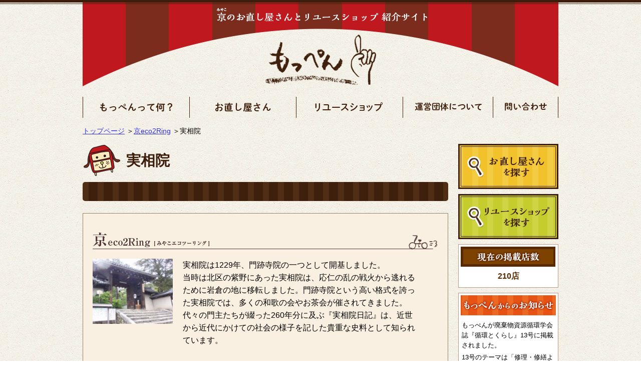

--- FILE ---
content_type: text/html; charset=UTF-8
request_url: https://www.moppen-kyoto.com/eco2ring/%E5%AE%9F%E7%9B%B8%E9%99%A2/
body_size: 48037
content:
<!DOCTYPE html>
<!--[if IE 6]><html id="ie6" lang="ja"><![endif]-->
<!--[if IE 7]><html id="ie7" lang="ja"><![endif]-->
<!--[if IE 8]><html id="ie8" lang="ja"><![endif]-->
<!--[if !(IE 6) & !(IE 7) & !(IE 8)  ]><!--><html lang="ja"><!--<![endif]-->
<head>
	<!-- Global site tag (gtag.js) - Google Analytics 4 -->
	<script async src="https://www.googletagmanager.com/gtag/js?id=G-QVNYPGWPEW"></script>
	<script>
		window.dataLayer = window.dataLayer || [];
		function gtag(){dataLayer.push(arguments);}
		gtag('js', new Date());

		gtag('config', 'G-QVNYPGWPEW');
	</script>

	<!-- Global site tag (gtag.js) - Google Analytics 3 -->
	<script>
		(function(i,s,o,g,r,a,m){i['GoogleAnalyticsObject']=r;i[r]=i[r]||function(){
		(i[r].q=i[r].q||[]).push(arguments)},i[r].l=1*new Date();a=s.createElement(o),
		m=s.getElementsByTagName(o)[0];a.async=1;a.src=g;m.parentNode.insertBefore(a,m)
		})(window,document,'script','//www.google-analytics.com/analytics.js','ga');

		ga('create', 'UA-2627567-32', 'auto');
		ga('send', 'pageview');
	</script>


<meta charset="UTF-8" />
	<title>実相院 - 京都の修理・リユースナビサイト＜もっぺん＞</title>
	<!--handheld-->
	<meta name="viewport" content="width=device-width" />

	<!--seo-->
	<meta name="keywords" content="京都,直す,修理,安い,リメイク,リサイクル,リユース,家具,鞄,電化製品,洋服,左京区,北区,右京区,上京区,中京区,下京区,伏見区" />
	<meta name="description" content="修理やリユース（リサイクル）のお店を京都で探しているなら「もっぺん」。京都のパソコン・家電・靴・時計・洋服・家具等の修理屋さんやリユースショップ（リサイクルショップ）を数多く紹介しております。" />
	<meta name="format-detection" content="telephone=no">

	<!--favicon-->
	<link rel="shortcut icon" href="https://www.moppen-kyoto.com/wp-content/themes/main/images/favicon.ico" />

	<!--css-->
	<link rel="stylesheet" type="text/css" media="all" href="https://www.moppen-kyoto.com/wp-content/themes/main/style.css" />
	<link rel="stylesheet" type="text/css" media="print" href="https://www.moppen-kyoto.com/wp-content/themes/main/css/print.css" />

	<!--JavaScript-->
	<script type="text/javascript" src="https://maps.google.com/maps/api/js?sensor=false"></script>
	<script type="text/javascript" src="https://code.jquery.com/jquery-1.11.2.min.js"></script>
	<script type="text/javascript" src="https://www.moppen-kyoto.com/wp-content/themes/main/js/jquery.inc.js"></script>
	<script type="text/javascript" src="https://www.moppen-kyoto.com/wp-content/themes/main/js/jquery.cookie.js"></script>
	<!--[if IE 6]>
	<script src="https://www.moppen-kyoto.com/wp-content/themes/main/js/DD_belatedPNG_0.0.8a-min.js"></script>
	<script>
	DD_belatedPNG.fix('img, .png');
	</script>
	<![endif]-->

	<!-- OGP -->
	<meta property="og:locale" content="ja_JP" />
	<meta property="og:type" content="article" />
	<meta property="og:title" content="実相院 - 京都の修理・リユースナビサイト＜もっぺん＞" />
	<meta property="og:url" content="https://www.moppen-kyoto.com/eco2ring/%e5%ae%9f%e7%9b%b8%e9%99%a2/" />
	<meta property="og:site_name" content="京都の修理・リユースナビサイト＜もっぺん＞" />
	<meta property="og:description" content="修理やリユース（リサイクル）のお店を京都で探しているなら「もっぺん」。京都のパソコン・家電・靴・時計・洋服・家具等の修理屋さんやリユースショップ（リサイクルショップ）を数多く紹介しております。" />

	<!--[if lt IE 9]>
	<script type="text/javascript" src="https://www.moppen-kyoto.com/wp-content/themes/main/js/html5.js"></script>
	<![endif]-->

<meta name='robots' content='max-image-preview:large' />
<link rel="alternate" title="oEmbed (JSON)" type="application/json+oembed" href="https://www.moppen-kyoto.com/wp-json/oembed/1.0/embed?url=https%3A%2F%2Fwww.moppen-kyoto.com%2Feco2ring%2F%25e5%25ae%259f%25e7%259b%25b8%25e9%2599%25a2%2F" />
<link rel="alternate" title="oEmbed (XML)" type="text/xml+oembed" href="https://www.moppen-kyoto.com/wp-json/oembed/1.0/embed?url=https%3A%2F%2Fwww.moppen-kyoto.com%2Feco2ring%2F%25e5%25ae%259f%25e7%259b%25b8%25e9%2599%25a2%2F&#038;format=xml" />
		<!-- This site uses the Google Analytics by ExactMetrics plugin v8.11.1 - Using Analytics tracking - https://www.exactmetrics.com/ -->
							<script src="//www.googletagmanager.com/gtag/js?id=G-330XYK7YGB"  data-cfasync="false" data-wpfc-render="false" type="text/javascript" async></script>
			<script data-cfasync="false" data-wpfc-render="false" type="text/javascript">
				var em_version = '8.11.1';
				var em_track_user = true;
				var em_no_track_reason = '';
								var ExactMetricsDefaultLocations = {"page_location":"https:\/\/www.moppen-kyoto.com\/eco2ring\/%E5%AE%9F%E7%9B%B8%E9%99%A2\/"};
								if ( typeof ExactMetricsPrivacyGuardFilter === 'function' ) {
					var ExactMetricsLocations = (typeof ExactMetricsExcludeQuery === 'object') ? ExactMetricsPrivacyGuardFilter( ExactMetricsExcludeQuery ) : ExactMetricsPrivacyGuardFilter( ExactMetricsDefaultLocations );
				} else {
					var ExactMetricsLocations = (typeof ExactMetricsExcludeQuery === 'object') ? ExactMetricsExcludeQuery : ExactMetricsDefaultLocations;
				}

								var disableStrs = [
										'ga-disable-G-330XYK7YGB',
									];

				/* Function to detect opted out users */
				function __gtagTrackerIsOptedOut() {
					for (var index = 0; index < disableStrs.length; index++) {
						if (document.cookie.indexOf(disableStrs[index] + '=true') > -1) {
							return true;
						}
					}

					return false;
				}

				/* Disable tracking if the opt-out cookie exists. */
				if (__gtagTrackerIsOptedOut()) {
					for (var index = 0; index < disableStrs.length; index++) {
						window[disableStrs[index]] = true;
					}
				}

				/* Opt-out function */
				function __gtagTrackerOptout() {
					for (var index = 0; index < disableStrs.length; index++) {
						document.cookie = disableStrs[index] + '=true; expires=Thu, 31 Dec 2099 23:59:59 UTC; path=/';
						window[disableStrs[index]] = true;
					}
				}

				if ('undefined' === typeof gaOptout) {
					function gaOptout() {
						__gtagTrackerOptout();
					}
				}
								window.dataLayer = window.dataLayer || [];

				window.ExactMetricsDualTracker = {
					helpers: {},
					trackers: {},
				};
				if (em_track_user) {
					function __gtagDataLayer() {
						dataLayer.push(arguments);
					}

					function __gtagTracker(type, name, parameters) {
						if (!parameters) {
							parameters = {};
						}

						if (parameters.send_to) {
							__gtagDataLayer.apply(null, arguments);
							return;
						}

						if (type === 'event') {
														parameters.send_to = exactmetrics_frontend.v4_id;
							var hookName = name;
							if (typeof parameters['event_category'] !== 'undefined') {
								hookName = parameters['event_category'] + ':' + name;
							}

							if (typeof ExactMetricsDualTracker.trackers[hookName] !== 'undefined') {
								ExactMetricsDualTracker.trackers[hookName](parameters);
							} else {
								__gtagDataLayer('event', name, parameters);
							}
							
						} else {
							__gtagDataLayer.apply(null, arguments);
						}
					}

					__gtagTracker('js', new Date());
					__gtagTracker('set', {
						'developer_id.dNDMyYj': true,
											});
					if ( ExactMetricsLocations.page_location ) {
						__gtagTracker('set', ExactMetricsLocations);
					}
										__gtagTracker('config', 'G-330XYK7YGB', {"forceSSL":"true"} );
										window.gtag = __gtagTracker;										(function () {
						/* https://developers.google.com/analytics/devguides/collection/analyticsjs/ */
						/* ga and __gaTracker compatibility shim. */
						var noopfn = function () {
							return null;
						};
						var newtracker = function () {
							return new Tracker();
						};
						var Tracker = function () {
							return null;
						};
						var p = Tracker.prototype;
						p.get = noopfn;
						p.set = noopfn;
						p.send = function () {
							var args = Array.prototype.slice.call(arguments);
							args.unshift('send');
							__gaTracker.apply(null, args);
						};
						var __gaTracker = function () {
							var len = arguments.length;
							if (len === 0) {
								return;
							}
							var f = arguments[len - 1];
							if (typeof f !== 'object' || f === null || typeof f.hitCallback !== 'function') {
								if ('send' === arguments[0]) {
									var hitConverted, hitObject = false, action;
									if ('event' === arguments[1]) {
										if ('undefined' !== typeof arguments[3]) {
											hitObject = {
												'eventAction': arguments[3],
												'eventCategory': arguments[2],
												'eventLabel': arguments[4],
												'value': arguments[5] ? arguments[5] : 1,
											}
										}
									}
									if ('pageview' === arguments[1]) {
										if ('undefined' !== typeof arguments[2]) {
											hitObject = {
												'eventAction': 'page_view',
												'page_path': arguments[2],
											}
										}
									}
									if (typeof arguments[2] === 'object') {
										hitObject = arguments[2];
									}
									if (typeof arguments[5] === 'object') {
										Object.assign(hitObject, arguments[5]);
									}
									if ('undefined' !== typeof arguments[1].hitType) {
										hitObject = arguments[1];
										if ('pageview' === hitObject.hitType) {
											hitObject.eventAction = 'page_view';
										}
									}
									if (hitObject) {
										action = 'timing' === arguments[1].hitType ? 'timing_complete' : hitObject.eventAction;
										hitConverted = mapArgs(hitObject);
										__gtagTracker('event', action, hitConverted);
									}
								}
								return;
							}

							function mapArgs(args) {
								var arg, hit = {};
								var gaMap = {
									'eventCategory': 'event_category',
									'eventAction': 'event_action',
									'eventLabel': 'event_label',
									'eventValue': 'event_value',
									'nonInteraction': 'non_interaction',
									'timingCategory': 'event_category',
									'timingVar': 'name',
									'timingValue': 'value',
									'timingLabel': 'event_label',
									'page': 'page_path',
									'location': 'page_location',
									'title': 'page_title',
									'referrer' : 'page_referrer',
								};
								for (arg in args) {
																		if (!(!args.hasOwnProperty(arg) || !gaMap.hasOwnProperty(arg))) {
										hit[gaMap[arg]] = args[arg];
									} else {
										hit[arg] = args[arg];
									}
								}
								return hit;
							}

							try {
								f.hitCallback();
							} catch (ex) {
							}
						};
						__gaTracker.create = newtracker;
						__gaTracker.getByName = newtracker;
						__gaTracker.getAll = function () {
							return [];
						};
						__gaTracker.remove = noopfn;
						__gaTracker.loaded = true;
						window['__gaTracker'] = __gaTracker;
					})();
									} else {
										console.log("");
					(function () {
						function __gtagTracker() {
							return null;
						}

						window['__gtagTracker'] = __gtagTracker;
						window['gtag'] = __gtagTracker;
					})();
									}
			</script>
							<!-- / Google Analytics by ExactMetrics -->
		<style id='wp-img-auto-sizes-contain-inline-css' type='text/css'>
img:is([sizes=auto i],[sizes^="auto," i]){contain-intrinsic-size:3000px 1500px}
/*# sourceURL=wp-img-auto-sizes-contain-inline-css */
</style>
<style id='wp-emoji-styles-inline-css' type='text/css'>

	img.wp-smiley, img.emoji {
		display: inline !important;
		border: none !important;
		box-shadow: none !important;
		height: 1em !important;
		width: 1em !important;
		margin: 0 0.07em !important;
		vertical-align: -0.1em !important;
		background: none !important;
		padding: 0 !important;
	}
/*# sourceURL=wp-emoji-styles-inline-css */
</style>
<style id='wp-block-library-inline-css' type='text/css'>
:root{--wp-block-synced-color:#7a00df;--wp-block-synced-color--rgb:122,0,223;--wp-bound-block-color:var(--wp-block-synced-color);--wp-editor-canvas-background:#ddd;--wp-admin-theme-color:#007cba;--wp-admin-theme-color--rgb:0,124,186;--wp-admin-theme-color-darker-10:#006ba1;--wp-admin-theme-color-darker-10--rgb:0,107,160.5;--wp-admin-theme-color-darker-20:#005a87;--wp-admin-theme-color-darker-20--rgb:0,90,135;--wp-admin-border-width-focus:2px}@media (min-resolution:192dpi){:root{--wp-admin-border-width-focus:1.5px}}.wp-element-button{cursor:pointer}:root .has-very-light-gray-background-color{background-color:#eee}:root .has-very-dark-gray-background-color{background-color:#313131}:root .has-very-light-gray-color{color:#eee}:root .has-very-dark-gray-color{color:#313131}:root .has-vivid-green-cyan-to-vivid-cyan-blue-gradient-background{background:linear-gradient(135deg,#00d084,#0693e3)}:root .has-purple-crush-gradient-background{background:linear-gradient(135deg,#34e2e4,#4721fb 50%,#ab1dfe)}:root .has-hazy-dawn-gradient-background{background:linear-gradient(135deg,#faaca8,#dad0ec)}:root .has-subdued-olive-gradient-background{background:linear-gradient(135deg,#fafae1,#67a671)}:root .has-atomic-cream-gradient-background{background:linear-gradient(135deg,#fdd79a,#004a59)}:root .has-nightshade-gradient-background{background:linear-gradient(135deg,#330968,#31cdcf)}:root .has-midnight-gradient-background{background:linear-gradient(135deg,#020381,#2874fc)}:root{--wp--preset--font-size--normal:16px;--wp--preset--font-size--huge:42px}.has-regular-font-size{font-size:1em}.has-larger-font-size{font-size:2.625em}.has-normal-font-size{font-size:var(--wp--preset--font-size--normal)}.has-huge-font-size{font-size:var(--wp--preset--font-size--huge)}.has-text-align-center{text-align:center}.has-text-align-left{text-align:left}.has-text-align-right{text-align:right}.has-fit-text{white-space:nowrap!important}#end-resizable-editor-section{display:none}.aligncenter{clear:both}.items-justified-left{justify-content:flex-start}.items-justified-center{justify-content:center}.items-justified-right{justify-content:flex-end}.items-justified-space-between{justify-content:space-between}.screen-reader-text{border:0;clip-path:inset(50%);height:1px;margin:-1px;overflow:hidden;padding:0;position:absolute;width:1px;word-wrap:normal!important}.screen-reader-text:focus{background-color:#ddd;clip-path:none;color:#444;display:block;font-size:1em;height:auto;left:5px;line-height:normal;padding:15px 23px 14px;text-decoration:none;top:5px;width:auto;z-index:100000}html :where(.has-border-color){border-style:solid}html :where([style*=border-top-color]){border-top-style:solid}html :where([style*=border-right-color]){border-right-style:solid}html :where([style*=border-bottom-color]){border-bottom-style:solid}html :where([style*=border-left-color]){border-left-style:solid}html :where([style*=border-width]){border-style:solid}html :where([style*=border-top-width]){border-top-style:solid}html :where([style*=border-right-width]){border-right-style:solid}html :where([style*=border-bottom-width]){border-bottom-style:solid}html :where([style*=border-left-width]){border-left-style:solid}html :where(img[class*=wp-image-]){height:auto;max-width:100%}:where(figure){margin:0 0 1em}html :where(.is-position-sticky){--wp-admin--admin-bar--position-offset:var(--wp-admin--admin-bar--height,0px)}@media screen and (max-width:600px){html :where(.is-position-sticky){--wp-admin--admin-bar--position-offset:0px}}

/*# sourceURL=wp-block-library-inline-css */
</style><style id='global-styles-inline-css' type='text/css'>
:root{--wp--preset--aspect-ratio--square: 1;--wp--preset--aspect-ratio--4-3: 4/3;--wp--preset--aspect-ratio--3-4: 3/4;--wp--preset--aspect-ratio--3-2: 3/2;--wp--preset--aspect-ratio--2-3: 2/3;--wp--preset--aspect-ratio--16-9: 16/9;--wp--preset--aspect-ratio--9-16: 9/16;--wp--preset--color--black: #000000;--wp--preset--color--cyan-bluish-gray: #abb8c3;--wp--preset--color--white: #ffffff;--wp--preset--color--pale-pink: #f78da7;--wp--preset--color--vivid-red: #cf2e2e;--wp--preset--color--luminous-vivid-orange: #ff6900;--wp--preset--color--luminous-vivid-amber: #fcb900;--wp--preset--color--light-green-cyan: #7bdcb5;--wp--preset--color--vivid-green-cyan: #00d084;--wp--preset--color--pale-cyan-blue: #8ed1fc;--wp--preset--color--vivid-cyan-blue: #0693e3;--wp--preset--color--vivid-purple: #9b51e0;--wp--preset--gradient--vivid-cyan-blue-to-vivid-purple: linear-gradient(135deg,rgb(6,147,227) 0%,rgb(155,81,224) 100%);--wp--preset--gradient--light-green-cyan-to-vivid-green-cyan: linear-gradient(135deg,rgb(122,220,180) 0%,rgb(0,208,130) 100%);--wp--preset--gradient--luminous-vivid-amber-to-luminous-vivid-orange: linear-gradient(135deg,rgb(252,185,0) 0%,rgb(255,105,0) 100%);--wp--preset--gradient--luminous-vivid-orange-to-vivid-red: linear-gradient(135deg,rgb(255,105,0) 0%,rgb(207,46,46) 100%);--wp--preset--gradient--very-light-gray-to-cyan-bluish-gray: linear-gradient(135deg,rgb(238,238,238) 0%,rgb(169,184,195) 100%);--wp--preset--gradient--cool-to-warm-spectrum: linear-gradient(135deg,rgb(74,234,220) 0%,rgb(151,120,209) 20%,rgb(207,42,186) 40%,rgb(238,44,130) 60%,rgb(251,105,98) 80%,rgb(254,248,76) 100%);--wp--preset--gradient--blush-light-purple: linear-gradient(135deg,rgb(255,206,236) 0%,rgb(152,150,240) 100%);--wp--preset--gradient--blush-bordeaux: linear-gradient(135deg,rgb(254,205,165) 0%,rgb(254,45,45) 50%,rgb(107,0,62) 100%);--wp--preset--gradient--luminous-dusk: linear-gradient(135deg,rgb(255,203,112) 0%,rgb(199,81,192) 50%,rgb(65,88,208) 100%);--wp--preset--gradient--pale-ocean: linear-gradient(135deg,rgb(255,245,203) 0%,rgb(182,227,212) 50%,rgb(51,167,181) 100%);--wp--preset--gradient--electric-grass: linear-gradient(135deg,rgb(202,248,128) 0%,rgb(113,206,126) 100%);--wp--preset--gradient--midnight: linear-gradient(135deg,rgb(2,3,129) 0%,rgb(40,116,252) 100%);--wp--preset--font-size--small: 13px;--wp--preset--font-size--medium: 20px;--wp--preset--font-size--large: 36px;--wp--preset--font-size--x-large: 42px;--wp--preset--spacing--20: 0.44rem;--wp--preset--spacing--30: 0.67rem;--wp--preset--spacing--40: 1rem;--wp--preset--spacing--50: 1.5rem;--wp--preset--spacing--60: 2.25rem;--wp--preset--spacing--70: 3.38rem;--wp--preset--spacing--80: 5.06rem;--wp--preset--shadow--natural: 6px 6px 9px rgba(0, 0, 0, 0.2);--wp--preset--shadow--deep: 12px 12px 50px rgba(0, 0, 0, 0.4);--wp--preset--shadow--sharp: 6px 6px 0px rgba(0, 0, 0, 0.2);--wp--preset--shadow--outlined: 6px 6px 0px -3px rgb(255, 255, 255), 6px 6px rgb(0, 0, 0);--wp--preset--shadow--crisp: 6px 6px 0px rgb(0, 0, 0);}:where(.is-layout-flex){gap: 0.5em;}:where(.is-layout-grid){gap: 0.5em;}body .is-layout-flex{display: flex;}.is-layout-flex{flex-wrap: wrap;align-items: center;}.is-layout-flex > :is(*, div){margin: 0;}body .is-layout-grid{display: grid;}.is-layout-grid > :is(*, div){margin: 0;}:where(.wp-block-columns.is-layout-flex){gap: 2em;}:where(.wp-block-columns.is-layout-grid){gap: 2em;}:where(.wp-block-post-template.is-layout-flex){gap: 1.25em;}:where(.wp-block-post-template.is-layout-grid){gap: 1.25em;}.has-black-color{color: var(--wp--preset--color--black) !important;}.has-cyan-bluish-gray-color{color: var(--wp--preset--color--cyan-bluish-gray) !important;}.has-white-color{color: var(--wp--preset--color--white) !important;}.has-pale-pink-color{color: var(--wp--preset--color--pale-pink) !important;}.has-vivid-red-color{color: var(--wp--preset--color--vivid-red) !important;}.has-luminous-vivid-orange-color{color: var(--wp--preset--color--luminous-vivid-orange) !important;}.has-luminous-vivid-amber-color{color: var(--wp--preset--color--luminous-vivid-amber) !important;}.has-light-green-cyan-color{color: var(--wp--preset--color--light-green-cyan) !important;}.has-vivid-green-cyan-color{color: var(--wp--preset--color--vivid-green-cyan) !important;}.has-pale-cyan-blue-color{color: var(--wp--preset--color--pale-cyan-blue) !important;}.has-vivid-cyan-blue-color{color: var(--wp--preset--color--vivid-cyan-blue) !important;}.has-vivid-purple-color{color: var(--wp--preset--color--vivid-purple) !important;}.has-black-background-color{background-color: var(--wp--preset--color--black) !important;}.has-cyan-bluish-gray-background-color{background-color: var(--wp--preset--color--cyan-bluish-gray) !important;}.has-white-background-color{background-color: var(--wp--preset--color--white) !important;}.has-pale-pink-background-color{background-color: var(--wp--preset--color--pale-pink) !important;}.has-vivid-red-background-color{background-color: var(--wp--preset--color--vivid-red) !important;}.has-luminous-vivid-orange-background-color{background-color: var(--wp--preset--color--luminous-vivid-orange) !important;}.has-luminous-vivid-amber-background-color{background-color: var(--wp--preset--color--luminous-vivid-amber) !important;}.has-light-green-cyan-background-color{background-color: var(--wp--preset--color--light-green-cyan) !important;}.has-vivid-green-cyan-background-color{background-color: var(--wp--preset--color--vivid-green-cyan) !important;}.has-pale-cyan-blue-background-color{background-color: var(--wp--preset--color--pale-cyan-blue) !important;}.has-vivid-cyan-blue-background-color{background-color: var(--wp--preset--color--vivid-cyan-blue) !important;}.has-vivid-purple-background-color{background-color: var(--wp--preset--color--vivid-purple) !important;}.has-black-border-color{border-color: var(--wp--preset--color--black) !important;}.has-cyan-bluish-gray-border-color{border-color: var(--wp--preset--color--cyan-bluish-gray) !important;}.has-white-border-color{border-color: var(--wp--preset--color--white) !important;}.has-pale-pink-border-color{border-color: var(--wp--preset--color--pale-pink) !important;}.has-vivid-red-border-color{border-color: var(--wp--preset--color--vivid-red) !important;}.has-luminous-vivid-orange-border-color{border-color: var(--wp--preset--color--luminous-vivid-orange) !important;}.has-luminous-vivid-amber-border-color{border-color: var(--wp--preset--color--luminous-vivid-amber) !important;}.has-light-green-cyan-border-color{border-color: var(--wp--preset--color--light-green-cyan) !important;}.has-vivid-green-cyan-border-color{border-color: var(--wp--preset--color--vivid-green-cyan) !important;}.has-pale-cyan-blue-border-color{border-color: var(--wp--preset--color--pale-cyan-blue) !important;}.has-vivid-cyan-blue-border-color{border-color: var(--wp--preset--color--vivid-cyan-blue) !important;}.has-vivid-purple-border-color{border-color: var(--wp--preset--color--vivid-purple) !important;}.has-vivid-cyan-blue-to-vivid-purple-gradient-background{background: var(--wp--preset--gradient--vivid-cyan-blue-to-vivid-purple) !important;}.has-light-green-cyan-to-vivid-green-cyan-gradient-background{background: var(--wp--preset--gradient--light-green-cyan-to-vivid-green-cyan) !important;}.has-luminous-vivid-amber-to-luminous-vivid-orange-gradient-background{background: var(--wp--preset--gradient--luminous-vivid-amber-to-luminous-vivid-orange) !important;}.has-luminous-vivid-orange-to-vivid-red-gradient-background{background: var(--wp--preset--gradient--luminous-vivid-orange-to-vivid-red) !important;}.has-very-light-gray-to-cyan-bluish-gray-gradient-background{background: var(--wp--preset--gradient--very-light-gray-to-cyan-bluish-gray) !important;}.has-cool-to-warm-spectrum-gradient-background{background: var(--wp--preset--gradient--cool-to-warm-spectrum) !important;}.has-blush-light-purple-gradient-background{background: var(--wp--preset--gradient--blush-light-purple) !important;}.has-blush-bordeaux-gradient-background{background: var(--wp--preset--gradient--blush-bordeaux) !important;}.has-luminous-dusk-gradient-background{background: var(--wp--preset--gradient--luminous-dusk) !important;}.has-pale-ocean-gradient-background{background: var(--wp--preset--gradient--pale-ocean) !important;}.has-electric-grass-gradient-background{background: var(--wp--preset--gradient--electric-grass) !important;}.has-midnight-gradient-background{background: var(--wp--preset--gradient--midnight) !important;}.has-small-font-size{font-size: var(--wp--preset--font-size--small) !important;}.has-medium-font-size{font-size: var(--wp--preset--font-size--medium) !important;}.has-large-font-size{font-size: var(--wp--preset--font-size--large) !important;}.has-x-large-font-size{font-size: var(--wp--preset--font-size--x-large) !important;}
/*# sourceURL=global-styles-inline-css */
</style>

<style id='classic-theme-styles-inline-css' type='text/css'>
/*! This file is auto-generated */
.wp-block-button__link{color:#fff;background-color:#32373c;border-radius:9999px;box-shadow:none;text-decoration:none;padding:calc(.667em + 2px) calc(1.333em + 2px);font-size:1.125em}.wp-block-file__button{background:#32373c;color:#fff;text-decoration:none}
/*# sourceURL=/wp-includes/css/classic-themes.min.css */
</style>
<link rel='stylesheet' id='dashi_css_pagepart-css' href='https://www.moppen-kyoto.com/wp-content/plugins/dashi/assets/css/pagepart.css?ver=6.9' type='text/css' media='all' />
<link rel='stylesheet' id='dashi_datetimepicker_css-css' href='https://www.moppen-kyoto.com/wp-content/plugins/dashi/assets/css/jquery-ui-timepicker-addon.css?ver=6.9' type='text/css' media='all' />
<link rel='stylesheet' id='dashi_css-css' href='https://www.moppen-kyoto.com/wp-content/plugins/dashi/assets/css/css.css?ver=6.9' type='text/css' media='all' />
<script type="text/javascript" src="https://www.moppen-kyoto.com/wp-content/plugins/google-analytics-dashboard-for-wp/assets/js/frontend-gtag.min.js?ver=8.11.1" id="exactmetrics-frontend-script-js" async="async" data-wp-strategy="async"></script>
<script data-cfasync="false" data-wpfc-render="false" type="text/javascript" id='exactmetrics-frontend-script-js-extra'>/* <![CDATA[ */
var exactmetrics_frontend = {"js_events_tracking":"true","download_extensions":"zip,mp3,mpeg,pdf,docx,pptx,xlsx,rar","inbound_paths":"[{\"path\":\"\\\/go\\\/\",\"label\":\"affiliate\"},{\"path\":\"\\\/recommend\\\/\",\"label\":\"affiliate\"}]","home_url":"https:\/\/www.moppen-kyoto.com","hash_tracking":"false","v4_id":"G-330XYK7YGB"};/* ]]> */
</script>
<script type="text/javascript" src="https://www.moppen-kyoto.com/wp-includes/js/jquery/jquery.min.js?ver=3.7.1" id="jquery-core-js"></script>
<script type="text/javascript" src="https://www.moppen-kyoto.com/wp-includes/js/jquery/jquery-migrate.min.js?ver=3.4.1" id="jquery-migrate-js"></script>
<script type="text/javascript" src="https://www.moppen-kyoto.com/wp-content/plugins/dashi/assets/js/pagepart.js?ver=6.9" id="dashi_js_pagepart-js"></script>
<link rel="https://api.w.org/" href="https://www.moppen-kyoto.com/wp-json/" /><link rel="EditURI" type="application/rsd+xml" title="RSD" href="https://www.moppen-kyoto.com/xmlrpc.php?rsd" />
<link rel="canonical" href="https://www.moppen-kyoto.com/eco2ring/%e5%ae%9f%e7%9b%b8%e9%99%a2/" />
<link rel='shortlink' href='https://www.moppen-kyoto.com/?p=499' />

</head>
<body class="wp-singular eco2ring-template-default single single-eco2ring postid-499 wp-theme-main" id="contentpage">
<div id="top_line">

<nav><a name="PAGETOP" id="PAGETOP"></a></nav>

<!--#wrapper-->
<div id="wrapper" class="clearfix">

<header id="branding" role="banner">
	<h1 id="site_title" class="png">
	<a href="https://www.moppen-kyoto.com"><img src="https://www.moppen-kyoto.com/wp-content/themes/main/images/header.png" alt="京（みやこ）のお直し屋さんとリユースショップ紹介サイト" /></a>
	</h1>

	<!--mainmenu-->
	<nav id="mainmenu" role="navigation">
<ul class="clearfix png">
	<li id="menu01"><a href="https://www.moppen-kyoto.com/whatis/"><img src="https://www.moppen-kyoto.com/wp-content/themes/main/images/menu01.png" alt="もっぺんって何？" /></a></li>
	<li id="menu02">
		<a href="https://www.moppen-kyoto.com/shop/?kind=repair"><img src="https://www.moppen-kyoto.com/wp-content/themes/main/images/menu02.png" alt="お直し屋さん" /></a>
		<ul id="forpcmenu1">
			<li><a href="https://www.moppen-kyoto.com/shop/?kind=repair">お直し屋さんを探す</a></li>
			<li><a href="https://www.moppen-kyoto.com/samples/?variety=repair">お直し事例集</a></li>
			<li><a href="https://www.moppen-kyoto.com/brains/">お直し知恵袋</a></li>
		</ul>
	</li>
	<li id="menu03">
		<a href="https://www.moppen-kyoto.com/shop/?kind=reuse"><img src="https://www.moppen-kyoto.com/wp-content/themes/main/images/menu03.png" alt="リユースショップ" /></a>
		<ul id="forpcmenu2">
			<li><a href="https://www.moppen-kyoto.com/shop/?kind=reuse">リユースショップを探す</a></li>
			<li><a href="https://www.moppen-kyoto.com/samples/?variety=reuse">リユース事例集</a></li>
		</ul>
	</li>
	<li id="menu04"><a href="https://www.moppen-kyoto.com/aboutus/"><img src="https://www.moppen-kyoto.com/wp-content/themes/main/images/menu04.png" alt="運営団体について" /></a></li>
	<li id="menu05"><a href="https://www.moppen-kyoto.com/contact/"><img src="https://www.moppen-kyoto.com/wp-content/themes/main/images/menu05.png" alt="問い合わせ" /></a></li>
<!--
	<li><a href="https://www.moppen-kyoto.com/">ホームへ戻る</a></li>
	<li><a href="https://www.moppen-kyoto.com/whatis/">もっぺんって何？</a></li>
	<li><a href="https://www.moppen-kyoto.com/shop/?kind=repair">お直し屋さん</a></li>
	<li><a href="https://www.moppen-kyoto.com/samples/?variety=repair">お直し事例集</a></li>
	<li><a href="https://www.moppen-kyoto.com/brains/">お直し知恵袋</a></li>
	<li><a href="https://www.moppen-kyoto.com/shop/?kind=reuse">リユースショップ</a></li>
	<li><a href="https://www.moppen-kyoto.com/samples/?variety=reuse">リユース事例集</a></li>
	<li><a href="https://www.moppen-kyoto.com/aboutus/">運営団体について</a></li>
	<li><a href="https://www.moppen-kyoto.com/contact/">問い合わせ</a></li>
-->
</ul>	</nav>
	<!--/mainmenu-->

	<div class="clear_both"></div>


</header><!--/#branding -->

<nav class="skip">
	<a id="CONTENT_AREA" name="CONTENT_AREA" tabindex="0" class="show_if_focus">ここから本文です。</a>
	<a href="#mainmenu">メニューへ</a>
</nav>

<!--#breadcrumbs-->
<p id="breadcrumbs" aria-hidden="true" role="presentation">
	<a href="https://www.moppen-kyoto.com">トップページ</a>
			＞<a href="https://www.moppen-kyoto.com/?post_type=eco2ring">京eco2Ring</a>
			＞実相院</p><!--/#breadcrumbs-->

<!--main_column-->
<div id="main_column">

<!--#social_buttons-->

<h1 class="h1_eco2ring png">実相院</h1>
<div class="h2_bg h2_sample"></div>
<div class="eco2ring_content_box clearfix">
<h2 class="display_none">京eco2Ring[みやこエコツーリング]</h2>
<h3 class="eco2ring_title"><img src="https://www.moppen-kyoto.com/wp-content/themes/main/images/eco2_title.png" alt="京eco2Ring[みやこエコツーリング]" /><img class="eco2_bicycle" src="https://www.moppen-kyoto.com/wp-content/themes/main/images/eco2_bicycle.png" alt="自転車のイラスト" /></h3>
<div class="eco2ring_leftbox">
<img src="https://www.moppen-kyoto.com/wp-content/uploads/2015/02/thumbnail_0_5f5850b4a148926f-160x130.jpg" alt="実相院" /></div>
<!-- /.eco2ring_leftbox -->
<div class="eco2ring_rightbox">
<p>実相院は1229年、門跡寺院の一つとして開基しました。<br />
当時は北区の紫野にあった実相院は、応仁の乱の戦火から逃れるために岩倉の地に移転しました。門跡寺院という高い格式を誇った実相院では、多くの和歌の会やお茶会が催されてきました。代々の門主たちが綴った260年分に及ぶ『実相院日記』は、近世から近代にかけての社会の様子を記した貴重な史料として知られています。</p>
</div>
<!--/.eco2ring_rightbox-->
</div>
<!-- /.eco2ring_content_box -->
<p id="back_to_list"><a href="https://www.moppen-kyoto.com/?post_type=eco2ring">一覧へ戻る</a></p>
	
	</div>
	<!--/#main_column-->
	<div id="sidebar">
		<div class="img_banner bt"><a href="https://www.moppen-kyoto.com/shop/?kind=repair"><img src="https://www.moppen-kyoto.com/wp-content/themes/main/images/sidebar_repair.png" alt="お直し屋さんを探す" class="repair_banner" /></a></div><!--
	--><div class="img_banner bt"><a href="https://www.moppen-kyoto.com/shop/?kind=reuse"><img src="https://www.moppen-kyoto.com/wp-content/themes/main/images/sidebar_reuse.png" alt="リユースショップを探す" class="reuse_banner" /></a></div>
	<div id="shops_counter_content">
		<div id="shops_counter_header">
<img src="https://www.moppen-kyoto.com/wp-content/themes/main/images/shopcount.gif" alt="もっぺんからのお知らせ" />
		</div>
		<!-- /#shops_counter_header -->
<p class="count">210店</p>
	</div>
	<!--/#shops_counter_content-->
	<div id="moppen_news" class="clearfix">
	<div id="moppen_news_header"><img src="https://www.moppen-kyoto.com/wp-content/themes/main/images/news_header.png" alt="もっぺんからのお知らせ" /></div>
	<div id="moppen_news_sentence">
<p>もっぺんが廃棄物資源循環学会誌『循環とくらし』13号に掲載されました。</p>
<p>13号のテーマは「修理・修繕よみがえるものの命」です。職人さんの力を借りて大切ものお気に入りのものと長く付き合う日常が紹介されています。</p>
<p><a href="https://jsmcwm.or.jp/journal/files/2025/09/014nomura.pdf">『循環とくらし』13号</a></p>
<p><a href="https://www.moppen-kyoto.com/wp-content/uploads/2015/01/K_cover13.jpg"><img loading="lazy" decoding="async" class="wp-image-14163 alignnone" src="https://www.moppen-kyoto.com/wp-content/uploads/2015/01/K_cover13-189x270.jpg" alt="" width="137" height="196" srcset="https://www.moppen-kyoto.com/wp-content/uploads/2015/01/K_cover13-189x270.jpg 189w, https://www.moppen-kyoto.com/wp-content/uploads/2015/01/K_cover13-717x1024.jpg 717w, https://www.moppen-kyoto.com/wp-content/uploads/2015/01/K_cover13-768x1096.jpg 768w, https://www.moppen-kyoto.com/wp-content/uploads/2015/01/K_cover13.jpg 875w" sizes="auto, (max-width: 137px) 100vw, 137px" /></a></p>
<p>「第5回京都インターナショナル・ギフト・ショー2024（3月6日（水）・7日（木））にて、登録店4店舗と共に『もっぺん』を紹介しました。</p>
<p><a href="https://www.moppen-kyoto.com/wp-content/uploads/2015/01/gift2.jpg"><img loading="lazy" decoding="async" class="alignleft size-medium wp-image-11532" src="https://www.moppen-kyoto.com/wp-content/uploads/2015/01/gift2-270x270.jpg" alt="" width="270" height="270" srcset="https://www.moppen-kyoto.com/wp-content/uploads/2015/01/gift2-270x270.jpg 270w, https://www.moppen-kyoto.com/wp-content/uploads/2015/01/gift2-150x150.jpg 150w, https://www.moppen-kyoto.com/wp-content/uploads/2015/01/gift2.jpg 415w" sizes="auto, (max-width: 270px) 100vw, 270px" /></a></p>
<p><a href="https://www.giftshow.co.jp/kigs/5kigs/">◆ギフトショー◆</a></p>
<p>&nbsp;</p>
<p>◆出展店舗◆</p>
<p>・革修理京都本店<br />
・ドレスショップ椿姫<br />
・京の黒染屋 五代目 柊屋新七 京都家紋工房（馬場染工業）<br />
・家具クリニック</p>
<p>==================</p>
<p>2024年1月14日（日）トートひろばにもっぺん出張所が登場します！</p>
<p><a href="https://www.moppen-kyoto.com/wp-content/uploads/2024/03/wig7z8uf.bmp"><img loading="lazy" decoding="async" class="aligncenter size-full wp-image-6412" src="https://www.moppen-kyoto.com/wp-content/uploads/2024/03/wig7z8uf.bmp" alt="" width="1080" height="1080" /></a></p>
<p><a href="https://hiroba.taut-rakusaiguchi.com/2023/12/taut-de-picnic59/">◆トートdeピクニック◆</a></p>
<p>2024年1月14日（日）10時～日暮れ　＠トートひろば（京都市西京区川島莚田町１１番地２）※阪急洛西口高架下</p>
<p>==================</p>
<p>&nbsp;</p>
<p><a href="https://www.moppen-kyoto.com/wp-content/uploads/2023/12/moppen_poster2023-scaled.jpg"><img loading="lazy" decoding="async" class="" src="https://www.moppen-kyoto.com/wp-content/uploads/2023/12/moppen_poster2023-scaled.jpg" width="182" height="257" /></a></p>
<p>&nbsp;</p>
<p>==================</p>
<p>&nbsp;</p>
<p>もっぺんの掲載内容をもとに「もっぺんマップ」を作成しました。<br />
もっぺんマップをお手元に置き，大事に使っていたものがこわれた時など，ご活用ください。掲載店，各区エコまちステーションなどでお問合せください。（掲載内容は各作成時のもの）<br />
◆もっぺんマップのダウンロードはこちら（各1〜5MB程度）</p>
<ul style="font-size: 85%;">
<li><a href="https://kyoto-gomigen.jp/uploads/works/169/moppen_map_kamigyo_4.9MB.pdf">上京区版 2018年3月作</a></li>
<li><a href="https://www.moppen-kyoto.com/wp-content/uploads/2017/12/bc80a1cc1881901059826321f35fe98e.pdf">中京区版 2019年3月作</a></li>
<li><a href="https://www.moppen-kyoto.com/wp-content/uploads/2017/12/ce20541b6dda252f9ba58368681deda1.pdf">下京区版 2019年3月作</a></li>
<li><a href="https://www.moppen-kyoto.com/wp-content/uploads/2020/04/4847323fe0fd1a54f59bd6ec6fac9b45.pdf">北区版 2020年3月作</a></li>
<li><a href="https://www.moppen-kyoto.com/wp-content/uploads/2020/04/e9281494ccd20e5401b6eb7f16dde2b3.pdf">左京区版 2020年3月作</a></li>
<li><a href="https://www.moppen-kyoto.com/wp-content/uploads/2020/04/ecc8aaa49a6e529e2175893308d71b03.pdf">東山区・山科区版 2020年3月作</a></li>
<li><a href="https://www.moppen-kyoto.com/wp-content/uploads/2015/01/moppen_map_ukyo.pdf">右京区版 2021年2月作</a></li>
<li><a href="https://www.moppen-kyoto.com/wp-content/uploads/2015/01/moppen_map_nishikyo.pdf">西京区版 2021年2月作</a></li>
<li><a href="https://www.moppen-kyoto.com/wp-content/uploads/2015/01/moppen_map_minami.pdf">南区版 2021年2月作</a></li>
<li><a href="https://www.moppen-kyoto.com/wp-content/uploads/2015/01/moppen_map_fushimi.pdf">伏見区版 2021年2月作</a></li>
</ul>
<p><!--
「もっぺん」の紹介内容を，地図でもご覧いただけます。まずは上京区版から作成しました。「もっぺん」掲載の修理店，リサイクルショップ（リユースショップ）を地図で紹介しています。

<a href="moppen_map_kamigyo_4.9MB">もっぺんマップ上京区版のダウンロードはこちら</a>

<a href="http://8e429b50d0580219daae0ee1caac8ec8.pdf">もっぺんマップ下京区版</a>
--></p>
	</div>
	<!--/#moppen_news_sentence-->
	</div>
	<!--/#moppen_news-->
	<div class="img_line"><img src="https://www.moppen-kyoto.com/wp-content/themes/main/images/horizontal_line.png" alt="線" /></div><!--
	--><!-- <div class="img_banner bt"><a href="http://www.bochibochikyoto.jp/"><img src="https://www.moppen-kyoto.com/wp-content/themes/main/images/banner_bochibochi.png" alt="たのしく上手にエコに暮らす ぼちぼちと京都" /></a></div> --><!--
	--><div class="banners">
		<div class="img2_banner">
				</div>
		<div class="text_banner">
		<p><a href="http://www.naoshiya-kyoto.com/">着物クリーニング専門店<br />
【なをし屋】</a></p>
<p><a href="http://www.fukuda-shoan.com/">京都の選ばれた職人衆が人形類、道具類を修復します。<br />
【人形修理職人ネットワーク福田匠庵】</a></p>
<p><a href="http://www.tam-sleep.com/">ふとんの匠　寝具コンサルタントの店<br />
【田村ふとん店】</a></p>
<p><a href="https://atelier-egg.net/aftercare.html">ジュエリーの修理やリフォーム・結婚指輪のサイズ直し<br />
【アトリエエッグ】</a></p>
		</div>
	<!--
	--></div>

<!--	<div class="img_banner"><a href="/photo_studio"><img src="/images/banner_photo.gif" alt="もっぺん写真館" /></a></div>-->

	<div id="about_banner"><a href="https://www.moppen-kyoto.com/about_banner/">バナー広告について</a></div>
	</div>
	<!--/sidebar-->

	<footer class="clearfix">
		<!--footmenu-->
		<div id="footmenu">
	<p id="to_pagetop"><a href="#PAGETOP"><img src="https://www.moppen-kyoto.com/wp-content/themes/main/images/to_pagetop.png" alt="ページの先頭へ" /></a></p>
<p id="footer_menu">
	<a href="https://www.moppen-kyoto.com/links/">リンク</a>｜<a href="https://www.moppen-kyoto.com/sitemap/">サイトマップ</a>｜<a href="https://www.moppen-kyoto.com/policy/">サイトポリシー</a>｜<a href="https://www.moppen-kyoto.com/privacy/">個人情報保護方針</a>｜<a href="https://www.moppen-kyoto.com/wp-login.php">ログイン</a>
</p>		</div><!--/footmenu-->
		<p id="footer_sentence"><img src="https://www.moppen-kyoto.com/wp-content/themes/main/images/footer_logo.png" alt="京都市ごみ減量推進会議" /><br />
〒612-0031京都市伏見区深草池ノ内町13 京エコロジーセンター活動支援室　TEL:075-647-3444　FAX:075-641-2971<br />
Email:<a href="mailto:gomigen@kyoto-gomigen.jp">gomigen@kyoto-gomigen.jp</a><br />
※京都の修理ナビサイト「もっぺん」は京都市ごみ減量推進会議が運営しています。<br />
修理やリメイクやリユースのお店紹介が目的であり、利用に際してのトラブル等に対する責任は負いません。</p>

		<p id="footer_banners">
			<a href="http://kyoto-gomigen.jp/"><img src="https://www.moppen-kyoto.com/wp-content/themes/main/images/banner_gomigen.png" alt="手をとりあってごみを減らそう！　京都市ごみ減量推進会議" class="img1" /></a>
<!-- a href="http://www.reusebin-kyoto.com/"><img src="https://www.moppen-kyoto.com/wp-content/themes/main/images/banner_reuse_bottle.png" alt="リユースびんマップ" class="img2" /></a -->
<!-- <a href="http://mopen.seesaa.net/article/107392407.html"><img src="https://www.moppen-kyoto.com/wp-content/themes/main/images/banner_radio_blog.png" alt="ラジオblog もっぺんパラダイス！" class="img3" /></a> -->
<a href="http://www.sukkiri-kyoto.com/"><img src="https://www.moppen-kyoto.com/wp-content/themes/main/images/banner_johokan.png" alt="京都 生ごみスッキリ情報館" width="150" style="margin-left: 15px;" /></a>
<a href="http://kyoto-leaftea.net"><img src="https://www.moppen-kyoto.com/wp-content/themes/main/images/banner_leaf.gif" alt="リーフ茶の普及で，ペットボトルを減らそう キャンペーン" class="img3" /></a>
		</p>
	</footer>

</div><!--/#wrapper-->

<div class="skip">ページの終端です。</div>

<script type="speculationrules">
{"prefetch":[{"source":"document","where":{"and":[{"href_matches":"/*"},{"not":{"href_matches":["/wp-*.php","/wp-admin/*","/wp-content/uploads/*","/wp-content/*","/wp-content/plugins/*","/wp-content/themes/main/*","/*\\?(.+)"]}},{"not":{"selector_matches":"a[rel~=\"nofollow\"]"}},{"not":{"selector_matches":".no-prefetch, .no-prefetch a"}}]},"eagerness":"conservative"}]}
</script>
<script type="text/javascript" src="https://www.moppen-kyoto.com/wp-includes/js/jquery/ui/core.min.js?ver=1.13.3" id="jquery-ui-core-js"></script>
<script type="text/javascript" src="https://www.moppen-kyoto.com/wp-includes/js/jquery/ui/datepicker.min.js?ver=1.13.3" id="jquery-ui-datepicker-js"></script>
<script type="text/javascript" id="jquery-ui-datepicker-js-after">
/* <![CDATA[ */
jQuery(function(jQuery){jQuery.datepicker.setDefaults({"closeText":"\u9589\u3058\u308b","currentText":"\u4eca\u65e5","monthNames":["1\u6708","2\u6708","3\u6708","4\u6708","5\u6708","6\u6708","7\u6708","8\u6708","9\u6708","10\u6708","11\u6708","12\u6708"],"monthNamesShort":["1\u6708","2\u6708","3\u6708","4\u6708","5\u6708","6\u6708","7\u6708","8\u6708","9\u6708","10\u6708","11\u6708","12\u6708"],"nextText":"\u6b21","prevText":"\u524d","dayNames":["\u65e5\u66dc\u65e5","\u6708\u66dc\u65e5","\u706b\u66dc\u65e5","\u6c34\u66dc\u65e5","\u6728\u66dc\u65e5","\u91d1\u66dc\u65e5","\u571f\u66dc\u65e5"],"dayNamesShort":["\u65e5","\u6708","\u706b","\u6c34","\u6728","\u91d1","\u571f"],"dayNamesMin":["\u65e5","\u6708","\u706b","\u6c34","\u6728","\u91d1","\u571f"],"dateFormat":"yy\u5e74mm\u6708d\u65e5","firstDay":1,"isRTL":false});});
//# sourceURL=jquery-ui-datepicker-js-after
/* ]]> */
</script>
<script type="text/javascript" src="https://www.moppen-kyoto.com/wp-content/plugins/dashi/assets/js/jquery-ui-timepicker-addon.js?ver=1.1" id="dashi_js_timepicker-js"></script>
<script type="text/javascript" src="https://www.moppen-kyoto.com/wp-content/plugins/dashi/assets/js/js.js?ver=1.1" id="dashi_js-js"></script>
<script id="wp-emoji-settings" type="application/json">
{"baseUrl":"https://s.w.org/images/core/emoji/17.0.2/72x72/","ext":".png","svgUrl":"https://s.w.org/images/core/emoji/17.0.2/svg/","svgExt":".svg","source":{"concatemoji":"https://www.moppen-kyoto.com/wp-includes/js/wp-emoji-release.min.js?ver=6.9"}}
</script>
<script type="module">
/* <![CDATA[ */
/*! This file is auto-generated */
const a=JSON.parse(document.getElementById("wp-emoji-settings").textContent),o=(window._wpemojiSettings=a,"wpEmojiSettingsSupports"),s=["flag","emoji"];function i(e){try{var t={supportTests:e,timestamp:(new Date).valueOf()};sessionStorage.setItem(o,JSON.stringify(t))}catch(e){}}function c(e,t,n){e.clearRect(0,0,e.canvas.width,e.canvas.height),e.fillText(t,0,0);t=new Uint32Array(e.getImageData(0,0,e.canvas.width,e.canvas.height).data);e.clearRect(0,0,e.canvas.width,e.canvas.height),e.fillText(n,0,0);const a=new Uint32Array(e.getImageData(0,0,e.canvas.width,e.canvas.height).data);return t.every((e,t)=>e===a[t])}function p(e,t){e.clearRect(0,0,e.canvas.width,e.canvas.height),e.fillText(t,0,0);var n=e.getImageData(16,16,1,1);for(let e=0;e<n.data.length;e++)if(0!==n.data[e])return!1;return!0}function u(e,t,n,a){switch(t){case"flag":return n(e,"\ud83c\udff3\ufe0f\u200d\u26a7\ufe0f","\ud83c\udff3\ufe0f\u200b\u26a7\ufe0f")?!1:!n(e,"\ud83c\udde8\ud83c\uddf6","\ud83c\udde8\u200b\ud83c\uddf6")&&!n(e,"\ud83c\udff4\udb40\udc67\udb40\udc62\udb40\udc65\udb40\udc6e\udb40\udc67\udb40\udc7f","\ud83c\udff4\u200b\udb40\udc67\u200b\udb40\udc62\u200b\udb40\udc65\u200b\udb40\udc6e\u200b\udb40\udc67\u200b\udb40\udc7f");case"emoji":return!a(e,"\ud83e\u1fac8")}return!1}function f(e,t,n,a){let r;const o=(r="undefined"!=typeof WorkerGlobalScope&&self instanceof WorkerGlobalScope?new OffscreenCanvas(300,150):document.createElement("canvas")).getContext("2d",{willReadFrequently:!0}),s=(o.textBaseline="top",o.font="600 32px Arial",{});return e.forEach(e=>{s[e]=t(o,e,n,a)}),s}function r(e){var t=document.createElement("script");t.src=e,t.defer=!0,document.head.appendChild(t)}a.supports={everything:!0,everythingExceptFlag:!0},new Promise(t=>{let n=function(){try{var e=JSON.parse(sessionStorage.getItem(o));if("object"==typeof e&&"number"==typeof e.timestamp&&(new Date).valueOf()<e.timestamp+604800&&"object"==typeof e.supportTests)return e.supportTests}catch(e){}return null}();if(!n){if("undefined"!=typeof Worker&&"undefined"!=typeof OffscreenCanvas&&"undefined"!=typeof URL&&URL.createObjectURL&&"undefined"!=typeof Blob)try{var e="postMessage("+f.toString()+"("+[JSON.stringify(s),u.toString(),c.toString(),p.toString()].join(",")+"));",a=new Blob([e],{type:"text/javascript"});const r=new Worker(URL.createObjectURL(a),{name:"wpTestEmojiSupports"});return void(r.onmessage=e=>{i(n=e.data),r.terminate(),t(n)})}catch(e){}i(n=f(s,u,c,p))}t(n)}).then(e=>{for(const n in e)a.supports[n]=e[n],a.supports.everything=a.supports.everything&&a.supports[n],"flag"!==n&&(a.supports.everythingExceptFlag=a.supports.everythingExceptFlag&&a.supports[n]);var t;a.supports.everythingExceptFlag=a.supports.everythingExceptFlag&&!a.supports.flag,a.supports.everything||((t=a.source||{}).concatemoji?r(t.concatemoji):t.wpemoji&&t.twemoji&&(r(t.twemoji),r(t.wpemoji)))});
//# sourceURL=https://www.moppen-kyoto.com/wp-includes/js/wp-emoji-loader.min.js
/* ]]> */
</script>

</div>
<!--/#top_line-->
</body>
</html>


--- FILE ---
content_type: text/css
request_url: https://www.moppen-kyoto.com/wp-content/themes/main/css/layout.css
body_size: 34464
content:
/* http: //jigsaw.w3.org/css-validator/ */

@import url('social.css');
/* OSによるフォントと違いを吸収 */

* {
    font-family: "ヒラギノ角ゴ Pro W3", "Hiragino Kaku Gothic Pro", "メイリオ", Meiryo, Osaka, "ＭＳ Ｐゴシック", "MS PGothic", sans-serif;
}

/* IE7に対するフォントの種類 */

*:first-child+html * {
    font-family: "メイリオ", Meiryo, "ＭＳ Ｐゴシック", "MS PGothic", sans-serif;
}

/* IE6に対するフォントの種類 */

* html * {
    font-family: "メイリオ", Meiryo, "ＭＳ Ｐゴシック", "MS PGothic", sans-serif;
}

/* スクロールバーの有無によるセンタリングのズレを解消 */

html {
    overflow-y: scroll;
}

/* body */

body {
    background: url(../images/bg_tile2.jpg);
    text-align: left;
}

#top_line {
    background: url(../images/top_line.png) repeat-x center top;
}

img {
    vertical-align: bottom;
    border: none;
}

ul,
ol {
    margin-left: 0;
}

h1#site_title {
    margin-top: 0;
}

#main_image {
    /*	background:url(../images/main_image.gif) no-repeat center top;
	background:url(../images/main_image.png) no-repeat center top;*/
    background-size: 100%;
    background-position: center top;
    background-repeat: no-repeat;
}

/* wrapper */

#wrapper {
    width: 950px;
    text-align: left;
    margin: 0 auto;
}

/* header */

header {}

/* main_column */

#main_column {
    float: left;
    width: 730px;
    padding-bottom: 10px;
    overflow: hidden;
}

#toppage #main_column {
    width: 950px;
    padding-bottom: 30px;
}

/* sidebar */

#sidebar {
    float: right;
    width: 200px;
    overflow: hidden;
}

#toppage #sidebar {}

#shops_counter_content {
    background-color: #FFF;
    border: 1px solid #B79986;
    margin-bottom: 10px;
    padding: 4px;
}

#sidebar #shops_counter_content p.count {
    font-size: 100%;
    text-align: center;
    font-weight: bold;
    padding: 0;
    margin: 6px;
    color: #5B2B00;
}

#sidebar p {
    font-size: 80%;
}

#sidebar .img2_banner a {
    background-color: #fff;
    text-align: center;
    padding: 3px;
    display: block;
    border: 1px solid #b79986;
}

#sidebar .text_banner a {
    font-size: 95%;
    font-weight: bold;
    border: 1px solid #b79986;
    padding: 12px 18px;
    margin: 0 0 10px;
    display: block;
    color: #3f200d;
    background-color: #fff;
    text-decoration: none;
}

#sidebar .text_banner a:hover,
#sidebar .text_banner a:active {
    background-color: #e5e5e5;
}

#about_banner a {
    font-weight: bold;
    color: #3f200d;
    text-decoration: none;
}

#about_banner {
    background: url(../images/triangle_icon_right.png) left 0.25em no-repeat;
    padding-left: 1em;
    line-height: 1.6em;
}

#sidebar a.text_banner:hover,
#sidebar a.text_banner:active {
    text-decoration: underline;
}

#sidebar div#about_banner a:hover,
#sidebar div#about_banner a:active {
    text-decoration: underline;
}

#sidebar p.img_banner {
    text-align: center;
}

/* footer */

footer {
    clear: both;
}

/* search results */

#search_results dt {
    font-weight: bold;
    margin: 0;
    padding: 20px 0 10px;
}

#search_results dd {
    font-size: 90%;
    margin: 0;
    padding: 10px;
    background-color: #efefef;
}

.skip {
    display: none;
}

.eco2ring_box {
    background-color: #faf0e1;
    border: 1px solid #998367;
    padding: 18px;
    margin-top: 16px;
    position: relative;
}

#eco2ring_img {
    float: left;
    margin-top: 8px;
    display: inline;
}

#eco2ring_img img {
    width: 160px;
    height: auto;
}

#eco2ring_text {
    width: 510px;
    float: right;
}

#eco2ring_text h4 {
    margin-bottom: 0;
}

#eco2ring_text p {
    margin-top: 4px;
}

h3.eco2ring_title a {
    display: block;
    width: 100%;
    height: 33px;
    background-color: transparent;
    background: url(../images/eco2_title.png) no-repeat left center;
}

.margin_top_0 {
    margin-top: 0;
}

.form_box {
    clear: both;
    background-color: #f4f1ed;
    margin: 0 16px 10px;
    padding: 8px;
    border-radius: 5px;
    font-size: 82%;
}

.submit {
    text-align: center;
    padding-top: 8px;
}

.search_term {
    width: 106px;
    float: left;
}

.search_items {
    width: 570px;
    float: right;
}

.search_item {
    float: left;
    background-color: transparent;
    min-width: 25%;
    margin: 0 0 6px;
}

input[type="text"] {
    font-size: 1em;
    padding: 0;
    margin: 0;
}

div.shop_list_box {
    border-top: 1px solid #3f200d;
    padding: 10px 0;
}

div.shop_list_table {
    display: table;
    width: 100%;
}

div.shop_list_thumbnail {
    display: table-cell;
    width: 200px;
}

.shop_list_thumbnail a,
.shop_list_thumbnail span{
    width: 175px;
    padding-top: 75%;
    display: block;
    position: relative;
    background: rgba(0,0,0,0.05);
}

.shop_list_thumbnail span{
    width: 275px;

}
.shop_list_thumbnail a img,
#eye_catch_img.shop_list_thumbnail span img {
    position: absolute;
    left: 0;
    top: 0;
    width: 100%;
    height: 100%;
    object-fit: contain;

}

div.shop_list_right_box {
    padding-right: 5px;
    width: calc(100% - 200px);
    display: table-cell;
    vertical-align: top;
}

.shop_list_right_box p {
    margin: 0;
}

div.shop_detail_button {
    display: table-cell;
    width: 100px;
    *padding-top: 2em;
    *float: right;
}

.shop_detail_button {
    vertical-align: middle;
}

.shop_list_right_box h3,
#sample_title,
#intro_title {
    margin: 0;
    padding: 0;
}

.shop_list_right_box h3 a,
#sample_title a,
#intro_title a {
    text-decoration: none;
    color: #3c1e0c;
}

.shop_list_right_box h3 a:hover,
.shop_list_right_box h3 a:active,
#sample_title a:hover,
#sample_title a:active,
#intro_title a:hover,
#intro_title a:active {
    color: #885536;
    text-decoration: underline;
}

.clear_both {
    clear: both;
}

.bold {
    font-weight: bold;
}

#repair_search_box {
    width: 460px;
    font-size: 90%;
    float: left;
}

#repair_search_lower {
    background-color: #fff;
    border-right: 2px solid #f2c22d;
    border-bottom: 2px solid #f2c22d;
    border-left: 2px solid #f2c22d;
    padding-top: 5px;
}

#reuse_search_box {
    width: 460px;
    font-size: 90%;
    float: right;
}

#reuse_search_lower {
    background-color: #fff;
    border-right: 2px solid #c4cc2e;
    border-bottom: 2px solid #c4cc2e;
    border-left: 2px solid #c4cc2e;
    padding-top: 5px;
}

h1.search_window_title {
    margin: 0;
}

h2.search_content_title {
    margin: 0;
    min-width: 7em;
    font-size: 100%;
}

.float_left {
    float: left;
}

.repair_search_set,
.reuse_search_set {
    margin: 0 20px 10px;
    padding: 8px;
    border-radius: 5px;
    background-color: #f4f1ed;
}

.submit_button {
    margin-top: 10px;
    margin-bottom: 4px;
    text-align: center;
}

.ward_select {
    width: 15em;
}

#home_left_content {
    width: 730px;
    float: left;
}

#shop_sample_box p,
#introduce_shop_box p {
    margin: 0;
}

#shop_sample_box {
    background: url(../images/shop_sample_bg.png);
    padding: 12px 19px 19px;
    margin-bottom: 19px;
    border: 1px solid #de8a8d;
}

#shop_sample_content {
    background-color: #FFF;
    padding: 20px;
}

#shop_sample_content_leftbox {
    float: left;
    margin-right: 20px;
    display: inline;
}

.home_thumb {
    display: block;
    width: 200px;
    height: 156px;
    background-size: 100%;
    background-position: center center;
    margin-bottom: 6px;
}

#shop_sample_content_rightbox {
    float: right;
    width: 430px;
}

#shop_sample_content_rightbox p.clear {
    padding-top: 0;
}

#shop_sample_content_rightbox img {
    margin-top: 4px;
    vertical-align: baseline;
    display: inline-block;
}

#sample_title {
    margin: 0 4px 0 0;
    float: left;
}

#shop_sample_buttons {
    white-space: nowrap;
    float: left;
}

#intro_title {
    margin: 0 4px 0 0;
    float: left;
}

#intro_shop_buttons {
    white-space: nowrap;
    float: left;
}

#introduce_shop_box {
    background: url(../images/introduce_shop_bg.png);
    padding: 11px 19px 19px;
    margin-bottom: 19px;
    border: 1px solid #f0a686;
}

#introduce_shop_content {
    background-color: #FFF;
    padding: 20px;
}

#introduce_shop_content_leftbox {
    float: left;
    margin-right: 20px;
    display: inline;
}

#introduce_shop_content_rightbox {
    float: right;
    width: 430px;
}

#introduce_shop_content_rightbox div.clear {
    padding-top: 0;
}

#introduce_shop_content_rightbox img {
    margin-top: 4px;
    vertical-align: baseline;
    display: inline-block;
}

#introduce_shop_ruby {
    font-size: 60%;
    line-height: 1em;
}

#introduce_shop_content_rightbox p.introduce_address span.sp1 {
    display: inline-block;
    vertical-align: top;
}

#introduce_shop_content_rightbox p.introduce_address span.sp2 {
    display: inline-block;
}

#introduce_shop_content_rightbox p.introduce_tel_num span.sp1 {
    display: inline-block;
    vertical-align: top;
}

#introduce_shop_content_rightbox p.introduce_tel_num span.sp2 {
    display: inline-block;
}

#introduce_shop_content_rightbox p.introduce_closed span.sp1 {
    display: inline-block;
    vertical-align: top;
}

#introduce_shop_content_rightbox p.introduce_closed span.sp2 {
    display: inline-block;
}

#introduce_shop_content_rightbox p.introduce_business span.sp1 {
    display: inline-block;
    vertical-align: top;
}

#introduce_shop_content_rightbox p.introduce_business span.sp2 {
    display: inline-block;
}

#introduce_shop_content_rightbox p.introduce_email span.sp1 {
    display: inline-block;
    vertical-align: top;
}

#introduce_shop_content_rightbox p.introduce_email span.sp2 {
    display: inline-block;
}

#introduce_shop_content_rightbox p.introduce_url span.sp1 {
    display: inline-block;
    vertical-align: top;
}

#introduce_shop_content_rightbox p.introduce_url span.sp2 {
    display: inline-block;
    word-break: break-all;
}

#introduce_shop_content_rightbox p {
    margin-top: 0px;
    margin-bottom: 0px;
}

/*
#introduce_shop_content_rightbox table tr{
	width:100%;
}

#introduce_shop_content_rightbox table tr th{
	font-weight:normal;
	min-width:3em;
	vertical-align:super;
	white-space: nowrap;
}

#introduce_shop_content_rightbox table tr td a{
	word-break: break-all;
	word-wrap: break-word;
	display:block;
	width:100%;
}
*/

#introduce_text_box {
    line-height: 1.25em;
    padding-bottom: 8px;
}

#introduce_shop_appeal {
    line-height: 1.25em;
    padding-top: 8px;
    border-top: 1px solid #f0a686;
}

#moppen_news {
    background-color: #fff;
    border: 1px solid #b79986;
    margin-bottom: 10px;
}

#moppen_news_header {
    padding-top: 4px;
    padding-right: 4px;
    padding-left: 4px;
}

#moppen_news_sentence {
    padding: 6px;
}

#moppen_news p {
    margin: 4px 0 4px;
}

.img_banner {
    margin-bottom: 10px;
}

.img_banner img {
    vertical-align: bottom;
}

#home_left_content .img_banner{
    display: flex;
    align-items: flex-start;
    justify-content: flex-start;
    gap: 0.5rem 1rem;
    flex-wrap: wrap;
}

#home_left_content .img_banner img{
    margin: 0 auto;
    display: block;
}
#home_left_content .img_banner a{
    display: block;
    background: #000;
}
#home_left_content .img_banner a.dark:hover img{
    opacity: 0.8;
}



.img_line {
    line-height: 0;
    font-size: 0;
    margin: 0;
    padding: 6px 0 16px;
}

#h2_sample {
    margin: 0 0 5px;
}

#h2_introduction {
    margin: 0 0 5px;
}

h2 img {
    vertical-align: bottom;
}

#footer_menu {
    color: #fff;
    background-color: #3f200d;
    padding: 8px;
}

#footer_menu a {
    color: #fff;
}

#to_pagetop {
    margin-right: 220px;
    text-align: right;
    margin-bottom: 0;
}

.eco2ring_to_pagetop {
    text-align: right;
}

.eco2ring_post {
    background-color: #faf0e1;
    padding: 19px;
    border-top: 1px dotted #3c1e0c;
}

.eco2ring_post_1st {
    border-top: none;
}

.eco2ring_post_img {
    display: block;
    float: left;
    margin-right: 20px;
}

.eco2ring_post_content {
    float: left;
    width: 480px;
    margin-top: 0;
}

h3.h3_eco2ring {
    margin: 0;
}

h3.h3_eco2ring a {
    font-weight: bold;
    color: #3f200d;
    text-decoration: none;
}

p.brains_excerpt a {
    text-decoration: none;
}

h3.h3_eco2ring a:hover,
p.brains_excerpt a:hover {
    text-decoration: underline;
}

p.eco2ring_post_content a {
    text-decoration: none;
}

p.eco2ring_post_content a:hover,
p.eco2ring_post_content a:active {
    text-decoration: underline;
}

div.pagenavi span.prev {
    display: block;
    padding-left: 1em;
    background: url(../images/triangle_icon_left.png) no-repeat left 0.3em;
}

div.pagenavi span.next {
    display: block;
    padding-right: 1em;
    background: url(../images/triangle_icon_right.png) no-repeat right 0.3em;
}

div.pagenavi a {
    color: #3f200d;
}

div.eco2ring_content_box {
    position: relative;
    padding: 19px;
    background-color: #faf0e1;
    border: 1px solid #998367;
}

div.eco2ring_leftbox {
    float: left;
    margin-right: 20px;
    display: inline;
}

div.eco2ring_rightbox {
    margin-top: 0;
    float: left;
    width: 464px;
}

div.eco2ring_rightbox p {
    margin-top: 0;
}

.eco2ring_white {
    background-color: #fff;
    padding: 20px;
}

h1.h1_eco2ring {
    margin: 0;
    font-size: 140%;
    color: #3f200d;
}

#eco2ring_photo2 {
    margin-top: 20px;
}

#breadcrumbs {
    font-size: 90%;
}

p.question {
    color: #3f200d;
    font-weight: bold;
    margin-top: 0;
    padding-top: 2px;
    padding-left: 30px;
    background: url(../images/mojii_small.png) no-repeat left top;
}

.brains_leftbox {
    width: 120px;
    float: left;
}

.brains_rightbox {
    width: 580px;
    float: right;
}

#brains_contents h2 {
    font-size: 110%;
    color: #3f200d;
    margin-top: 24px;
    padding: 12px 8px 8px 16px;
    background-color: #f2f1f1;
    border-left: 5px solid #fbaf23;
}

#brains_content_area {
    padding: 0;
}

#brains_intro_box img {
    display: block;
    float: right;
    margin-right: 20px;
}

#brains_intro {
    width: 568px;
    float: left;
}

#brains_intro {
    margin-top: 0;
}

#main_column h1 {
    min-height: 66px;
    padding-top: 10px;
    padding-left: 87px;
    margin: 0;
    color: #3c1e0c;
    font-size: 180%;
    font-weight: bold;
    background: url(../images/h1_bg.png) no-repeat left top;
}

* html #main_column h1 {
    height: 2em;
}

/*
#main_column h1.search_title{
	height:auto;
	padding:0;
	font-size:100%;
	font-weight:normal;
	background:none;
}
*/

#main_column h1#h1_sample {
    padding-top: 12px;
    font-size: 150%;
}

h2.search_window_title {
    margin: 0;
}

body.single-brains #main_column h2,
body.single-shop #main_column h2,
body.page-id-16 #main_column h2,
.h2_bg {
    padding: 4px 20px 2px;
    font-weight: normal;
    border-radius: 5px;
    color: #fff;
    font-size: 130%;
    background: url(../images/h2_bg.png);
}

.h2_sample {
    padding: 0;
    margin-top: 0;
    margin-bottom: 24px;
    height: 1.8em;
}

body.page-id-16 #main_column h2 {
    margin-top: 32px;
}

body.single-shop #main_column h3,
.h3_bg {
    font-weight: bold;
    color: #3c1e0c;
    margin-top: 16px;
    padding: 0 20px 0;
    background: url(../images/h3_bg.png) no-repeat left 0.2em;
    border-bottom: 1px solid #3f200d;
}

.h3_used_shop {
    font-weight: bold;
    color: #3c1e0c;
    margin-top: 16px;
    padding: 0;
    border-bottom: 1px solid #3f200d;
}

h3.h3_sample {
    margin-top: 24px;
}

.h3_sample a,
.h3_sample a:visited {
    text-decoration: none;
    color: #3c1e0c;
}

.h3_sample a:hover,
.h3_sample a:active {
    color: #885536;
}

#main_column h3.eco2ring_title {
    position: relative;
    padding: 0 !important;
    border-bottom: 1px solid #523842 !important;
}

#reuse_shop_search_box {
    background-color: #fff;
    padding-top: 16px;
    margin-top: -8px;
    border-right: 2px solid #c4cc2e;
    border-bottom: 2px solid #c4cc2e;
    border-left: 2px solid #c4cc2e;
}

#repair_shop_search_box {
    background-color: #fff;
    padding-top: 16px;
    margin-top: -8px;
    border-right: 2px solid #f2c22d;
    border-bottom: 2px solid #f2c22d;
    border-left: 2px solid #f2c22d;
}

.tel_title {
    float: left;
}

.tel_number {
    float: left;
}

#main_column h2.brains_title {
    font-weight: bold;
    font-size: 100%;
    margin: 0 0 4px 0;
    background: url(../images/mojii_small.png) no-repeat left top;
    padding-left: 28px;
}

h2.brains_title a {
    color: #3f200d;
    text-decoration: none;
}

h2.brains_title a:hover,
h2.brains_title a:active {
    text-decoration: underline;
}

.brains_thumbnail {
    float: left;
    margin-right: 20px;
}

.brains_excerpt {
    margin: 0;
    width: 586px;
    float: left;
}

.brains_content_box {
    border-top: 1px solid #3f200d;
    padding: 12px 0 16px;
}

#mojii_large {
    display: block;
    float: left;
}

#brains_intro_box {
    margin-top: 20px;
    margin-bottom: 20px;
}

#mainmenu ul li {
    padding: 0 0 2px 0;
    float: left;
    list-style: none;
    position: relative;
    margin: 0;
}

#mainmenu ul {
    margin: 0;
    padding: 0;
    background: url(../images/mainmenu_bg.png);
}

#mainmenu ul li img {
    vertical-align: bottom;
}

#mainmenu ul#forpcmenu1 {
    display: none;
    position: absolute;
    top: 42px;
    left: 0;
    font-size: 90%;
    width: 100%;
    background: none;
}

#mainmenu ul#forpcmenu1 li {
    padding: 0;
    margin: 0;
    display: block;
    width: 100%;
    background: url(../images/slidemenu_bg.png);
}

ul#forpcmenu1 li a {
    color: #fff;
    text-decoration: none;
    display: block;
    width: 164px;
    padding: 6px 4px 6px 24px;
    margin: 5px;
    opacity: 1;
    transition: 0.3s;
    background: 10px 1em no-repeat url(../images/submenuicon.png);
    border-radius: 5px;
}

ul#forpcmenu1 li a:hover {
    color: #3b1d0b;
    background: 10px 1em no-repeat url(../images/submenuicon_ro.png);
    background-color: #fff;
}

#mainmenu ul#forpcmenu2 {
    display: none;
    position: absolute;
    top: 42px;
    left: 0;
    font-size: 90%;
    width: 100%;
    background: none;
}

#mainmenu ul#forpcmenu2 li {
    padding: 0;
    margin: 0;
    display: block;
    width: 100%;
    background: url(../images/slidemenu_bg.png);
}

ul#forpcmenu2 li a {
    color: #fff;
    text-decoration: none;
    display: block;
    width: 164px;
    padding: 6px 4px 6px 24px;
    margin: 5px;
    opacity: 1;
    transition: 0.3s;
    background: 10px 1em no-repeat url(../images/submenuicon.png);
    border-radius: 5px;
}

ul#forpcmenu2 li a:hover {
    color: #3b1d0b;
    background: 10px 1em no-repeat url(../images/submenuicon_ro.png);
    background-color: #fff;
}

#mainmenu ul li#menu01 {
    margin-left: 6px;
}

#mainmenu ul li#menu02 {
    margin-left: 11px;
}

#mainmenu ul li#menu03 {
    margin-left: 11px;
}

#mainmenu ul li#menu04 {
    margin-left: 11px;
}

#mainmenu ul li#menu05 {
    margin-left: 11px;
}

#eye_catch_img {
    float: left;
    display: inline;
}

#h1_ruby {
    font-size: 50%;
    display: block;
    line-height: 1em;
}

#h1_name {
    display: block;
}

#main_column h1#h1_shop {
    background-position: left 0.2em;
    height: auto;
}

#main_column h1#h1_sample {
    background-position: left 0.2em;
    height: auto;
}

* html #main_column h1#h1_sample {
    height: 2.7em;
}

#main_column h1#h1_sample #h1_ruby {
    /*	text-indent:1em;*/
}

#shop_infos {
    float: right;
    width: 440px;
}

#shop_infos table tr {
    width: 100%;
}

#shop_infos table tr th {
    min-width: 3em;
    vertical-align: super;
    white-space: nowrap;
}

#shop_infos table tr td a {
    word-break: break-all;
    word-wrap: break-word;
    display: block;
    width: 100%;
}

img.eco2_bicycle {
    display: block;
    position: absolute;
    right: 0px;
    top: 0px;
}

.pagenavi {
    margin-bottom: 40px;
}

#access_map {
    border: 4px solid #b3a69c;
    margin-right: auto !important;
    margin-left: auto !important;
    margin-bottom: 16px !important;
}

#access_map2 {
    text-align: center;
}

table#shop_appeal {
    border-collapse: collapse;
    width: 100%;
    margin-top: 20px;
}

#shop_appeal tr th {
    border: 1px solid #998367;
    background-color: #faf0e1;
    padding: 10px;
    color: #3c1e0c;
    /*	font-weight:normal;*/
}

#shop_appeal tr td {
    border: 1px solid #998367;
    background-color: #f8f6f2;
    padding: 20px;
}

#shop_appeal tr td p {
    margin-top: 0;
    margin-bottom: 0;
}

.char_box {
    display: table;
    margin: 10px 0 0 0;
    padding: 0 0 10px 0;
    border-bottom: 1px solid #3c1e0c;
}

.char_img {
    display: table-cell;
    vertical-align: middle;
    padding-right: 10px;
    *text-align: center;
}

.char_explanation {
    display: table-cell;
}

.char_explanation p {
    margin: 0;
    text-indent: -4em;
    padding-left: 4em;
}

.aligncenter {
    text-align: center;
}

div#family_tree {
    border: 1px solid #c8b990;
    text-align: center;
    padding: 18px 32px;
    background: url(../images/bg_kakeizu.jpg);
}

div#family_tree div {
    padding: 18px 0;
    background-color: #f8f6f2;
}

#layout_figure {
    position: relative;
    width: 570px;
    margin-right: auto;
    margin-bottom: 32px;
    margin-left: auto;
}

#sroom {
    position: absolute;
    right: 5px;
    top: 0;
}

.sample_box img {
    float: left;
    margin-right: 20px;
    margin-bottom: 0;
}

.sample_box p {
    margin-bottom: 0;
}

div.entry-content img.alignleft {
    margin: 0 20px 15px 0;
}

div.entry-content img.alignright {
    margin: 0 0 15px 20px;
}

.stblock {
    clear: both;
    padding-bottom: 24px;
}

.stblock p {
    margin-top: 0;
}

.storydiv p {
    margin-top: 0;
}

.storydiv .fl {
    float: left;
    width: 510px;
}

.storydiv .fr {
    float: right;
    font-size: 90%;
    width: 200px;
    margin-left: 10px;
}

#sample_shop {
    background-color: #f6f4ed;
    padding: 2px 24px;
    border: 1px solid #b3a69c;
}

#sample_shop img {
    float: left;
    margin: 0 20px 22px 0;
}

.bold {
    font-weight: bold;
}

ul.list_mark {
    padding: 0 0 0 4px;
}

ul.list_mark li {
    background: url(../images/list_mark.png) no-repeat left 0.5em;
    padding-left: 10px;
}

.shop_address {
    padding-left: 3em;
    text-indent: -3em;
}

.tel_num {
    padding-left: 3em;
    text-indent: -3em;
}

.items {
    padding-left: 7em;
    text-indent: -7em;
}

.shop_detail_triangle {
    background: url(../images/triangle_icon_right.png) no-repeat left 0.3em;
    padding-left: 1.2em;
}

.shop_detail_triangle a {
    font-weight: bold;
    text-decoration: none;
    color: #3c1e0c;
}

.shop_detail_triangle a:hover,
.shop_detail_triangle a:active {
    color: #885536;
    text-decoration: underline;
}

.h2_like_h3 {
    font-size: 1.25em;
    margin-top: 32px;
}

.h2_eco2ring {
    margin-top: 30px;
}

a.ward_link {
    color: #3f200d;
    border-radius: 3px;
    padding-top: 6px;
    text-align: center;
    display: inline;
    float: left;
    width: 165px;
    height: 30px;
    margin: 0 20px 10px 0;
    text-decoration: none;
    background-color: #faf0e1;
    border: 1px solid #998367;
}

a.ward_link:hover,
a.ward_link:active {
    background-color: #eee4d6;
}

#eco2ring_list .w3,
#eco2ring_list .w7,
#eco2ring_list .w11 {
    margin-right: 0;
}

#about_moppen_box {
    background: url(../images/bg_about_moppen.png);
    border-top: 1px solid #3f200d;
    border-bottom: 1px solid #3f200d;
    padding: 10px 20px 16px;
    margin-top: -8px;
}

#about_moppen_box p,
#about_moppen_box h2 {
    font-family: "ヒラギノ明朝 Pro W3", "Hiragino Mincho Pro", "ＭＳ Ｐ明朝", "MS PMincho", serif !important;
}

#about_moppen_box h2 {
    color: #3c1e0c;
}

#about_moppen_box p {
    margin-top: 0;
    margin-bottom: 0;
}

#about_moppen {
    margin: 0;
}

#shimatsu_box img {
    float: left;
    margin: 0 20px 20px 0;
}

ul.ul_bg>li {
    list-style: none;
    background: url(../images/li_mark1.png) left 0.5em no-repeat;
    padding-left: 1em;
}

ul.ul_bg>li>ul>li {
    list-style: none;
    background: url(../images/li_mark2.png) left 0.5em no-repeat;
    padding-left: 1em;
}

.red {
    color: #a20;
}

#back_to_list {
    float: right;
    width: 6em;
    background: url(../images/triangle_icon_right.png) no-repeat left 0.3em;
    padding-left: 1em;
    *margin-top: 16px;
}

#back_to_list a {
    color: #3f200d;
}

#back_to_list a:hover,
#back_to_list a:active {
    color: #885536;
}

#shop_detail_link {
    float: right;
    margin-top: 20px;
    padding-left: 1em;
    background: url(../images/triangle_icon_right.png) no-repeat left 0.3em;
}

.entry-content a[href$=".pdf"]:before {
    content: url(../images/pdf.gif);
    margin: 0 2px;
}

.entry-content a[target="_blank"]::after {
    content: url(../images/window.png);
    margin: 0 2px;
}

.story_box {
    /*	background-color: #f8f6f2;*/
    background-color: #f6f4ed;
    border: 1px solid #b3a69c;
    padding: 2px 24px;
    margin-bottom: 24px;
}

.story_box h2 {
    color: #3f200d;
    margin: 16px 0 8px;
}

.period_price {
    clear: both;
    text-align: center;
    padding: 8px;
    border: 4px double #b3a69c;
    background-color: #f6f4ed;
}

.item_photo {
    float: left;
    width: 231px;
    height: auto;
    margin-top: 0.3em;
    margin-bottom: 20px;
    text-align: center;
}

p.item_story {
    float: right;
    width: 420px;
    margin-top: 0;
}

.margin_right_40 {
    margin-right: 40px;
}

.bold_brown {
    font-weight: bold;
    color: #3f200d;
    margin-top: -8px;
}

.sample_content h4 {
    background: url(../images/h4_bg.png) no-repeat left 0.5em;
    padding-left: 0.6em;
    margin-bottom: 1em;
    color: #3f200d;
}

#repair_process {
    margin-bottom: 32px;
}

.repair_process_box {
    float: left;
    display: inline;
    width: 200px;
    padding-right: 43px;
    background: url(../images/itoi_shuri_triangle.png) right top no-repeat;
}

.no_triangle {
    background: none;
}

.repair_process_box p {
    font-size: 90%;
    margin-top: 0;
    margin-bottom: 0;
}

#repair_process .c4 {
    clear: both;
}

.margin_top_40 {
    margin-top: 40px;
}

.margin_right_40 {
    margin-right: 40px;
}

.seat_and_sofa {
    margin-top: 30px;
    margin-bottom: 10px;
}

.wallet {
    margin-top: 10px;
    margin-bottom: 32px;
}

.before_after_p {
    margin-top: 4px;
    margin-bottom: 4px;
    font-size: 150%;
    text-align: center;
    font-family: Helvetica, Arial, "Hiragino Kaku Gothic ProN", "ヒラギノ角ゴ ProN W3", Meiryo, "メイリオ", sans-serif;
}

#nijiyume_shuri .nijiyume_shuri_box {
    float: left;
    display: inline;
    font-size: 90%;
    width: 200px;
    padding-right: 65px;
    background: url(../images/nijiyume_triangle.png) no-repeat right top;
}

#nijiyume_shuri .c3 {
    background: none;
    padding-right: 0;
}

.nijiyume_shuri_box p {
    margin-top: 0;
}

#nijiyume_dawn {
    padding: 10px 30px 10px;
}

.nijiyume_dawn_1 {
    float: left;
    padding-right: 110px;
    background: url(../images/nijiyume_triangle2.png) no-repeat right top;
}

.nijiyume_dawn_2 {
    float: left;
    display: inline;
    margin-top: 68px;
}

#nijiyume_jacket {
    padding: 40px 0px 10px;
}

#nijiyume_jacket .img1 {
    display: block;
    float: left;
}

#nijiyume_jacket .img2 {
    display: block;
    float: right;
    margin-top: 100px;
}

.sample_title {
    font-weight: bold;
    color: #3f200d;
}

.last_content {
    margin-bottom: 40px;
}

#akashiya_before_after .img1 {
    float: left;
    padding-right: 90px;
    background: url(../images/akashiya_triangle.png) no-repeat right top;
}

#akashiya_before_after .img2 {
    float: left;
}

#akashiya_before_after {
    padding-left: 60px;
    margin-bottom: 20px;
}

.margin_bottom_40 {
    margin-bottom: 40px;
}

.akashiya_process_box {
    float: left;
    display: inline;
    width: 160px;
    padding-right: 30px;
    background: url(../images/akashiya_triangle2.png) no-repeat right top;
}

#akashiya_process .c4 {
    padding-right: 0;
    background: none;
}

.akashiya_process_box p {
    font-size: 90%;
    margin-top: 0;
}

.margin_top_20 {
    margin-top: 20px;
}

div#petit_process div {
    width: 160px;
    float: left;
    padding-right: 30px;
    background: url(../images/petit_triangle2.png) no-repeat right top;
}

div#petit_process div.c4 {
    padding-right: 0;
    background: none;
}

div#petit_process div p {
    font-size: 90%;
    margin-top: 0;
}

#petit_before_after {
    padding: 20px 0;
}

#petit_before_after div.img1 {
    width: 240px;
    background-color: #EEE;
    float: left;
    padding-right: 80px;
    margin-left: 85px;
    display: inline;
    background: url(../images/petit_triangle1.png) no-repeat right top;
}

#petit_before_after div.img2 {
    width: 240px;
    float: left;
    display: inline;
}

#petit_earrings {
    margin-left: 85px;
    margin-top: 30px;
}

#petit_earrings div.img1 {
    float: left;
    width: 240px;
    display: inline;
    padding-right: 80px;
    background: url(../images/petit_triangle3.png) right top no-repeat;
}

#petit_earrings div.img2 {
    float: left;
    width: 240px;
    display: inline;
}

#petit_ring {
    margin-left: 85px;
    margin-top: 30px;
}

#petit_ring div.img1 {
    float: left;
    width: 240px;
    display: inline;
    padding-right: 80px;
    background: url(../images/petit_triangle3.png) right top no-repeat;
}

#petit_ring div.img2 {
    float: left;
    width: 240px;
    display: inline;
}

#petit_ermes {
    margin-left: 85px;
    margin-top: 30px;
}

#petit_ermes div.img1 {
    float: left;
    width: 240px;
    display: inline;
    padding-right: 80px;
    background: url(../images/petit_triangle3.png) right top no-repeat;
}

#petit_ermes div.img2 {
    float: left;
    width: 240px;
    display: inline;
}

#nijiyume_jeans {
    margin-left: 60px;
}

#nijiyume_jeans div.img1 {
    float: left;
    width: 240px;
    display: inline;
    padding-right: 80px;
    background: url(../images/nijiyume_triangle3.png) right top no-repeat;
}

#nijiyume_jeans div.img2 {
    float: left;
    width: 240px;
    display: inline;
}

#nijiyume_skirt {
    margin-left: 85px;
}

#nijiyume_skirt div.img1 {
    float: left;
    width: 240px;
    display: inline;
    padding-right: 80px;
    background: url(../images/nijiyume_triangle3.png) right top no-repeat;
}

#nijiyume_skirt div.img2 {
    float: left;
    width: 240px;
    display: inline;
}

#yuyusha_kaketsugi {
    margin-top: 30px;
    margin-left: 85px;
}

#yuyusha_kaketsugi div.img1 {
    float: left;
    width: 240px;
    display: inline;
    padding-right: 80px;
    background: url(../images/yuyusha_triangle1.png) right top no-repeat;
}

#yuyusha_kaketsugi div.img2 {
    float: left;
    width: 240px;
    display: inline;
}

#yuyusha_kihen {
    margin-top: 30px;
    margin-left: 85px;
}

#yuyusha_kihen div.img1 {
    float: left;
    width: 240px;
    display: inline;
    padding-right: 80px;
    background: url(../images/yuyusha_triangle2.png) right top no-repeat;
}

#yuyusha_kihen div.img2 {
    float: left;
    width: 240px;
    display: inline;
}

#yuyusha_kabi {
    margin-top: 30px;
    margin-left: 85px;
}

#yuyusha_kabi div.img1 {
    float: left;
    width: 240px;
    display: inline;
    padding-right: 80px;
    background: url(../images/yuyusha_triangle1.png) right top no-repeat;
}

#yuyusha_kabi div.img2 {
    float: left;
    width: 240px;
    display: inline;
}

#yuyusha_sure {
    margin-top: 30px;
    margin-left: 85px;
}

#yuyusha_sure div.img1 {
    float: left;
    width: 240px;
    display: inline;
    padding-right: 80px;
    background: url(../images/yuyusha_triangle1.png) right top no-repeat;
}

#yuyusha_sure div.img2 {
    float: left;
    width: 240px;
    display: inline;
}

#paoons_hdd {
    margin-top: 30px;
    margin-left: 85px;
}

#paoons_hdd div.img1 {
    float: left;
    width: 240px;
    display: inline;
    padding-right: 80px;
    background: url(../images/yuyusha_triangle1.png) right top no-repeat;
}

#paoons_hdd div.img2 {
    float: left;
    width: 240px;
    display: inline;
}

#paoons_pc9821 {
    margin-top: 30px;
    margin-left: 85px;
}

#paoons_pc9821 div.img1 {
    float: left;
    width: 240px;
    display: inline;
    padding-right: 80px;
    background: url(../images/yuyusha_triangle1.png) right top no-repeat;
}

#paoons_pc9821 div.img2 {
    float: left;
    width: 240px;
    display: inline;
}

#paoons_others {
    margin-top: 30px;
    margin-left: 85px;
}

#paoons_others div.img1 {
    float: left;
    width: 240px;
    display: inline;
    padding-right: 80px;
}

#paoons_others div.img2 {
    float: left;
    width: 240px;
    display: inline;
}

#ryohan_items div.item {
    width: 230px;
    float: left;
    margin-bottom: 20px;
    margin-left: 20px;
}

#ryohan_items div.c1 {
    clear: both;
    margin-left: 0;
}

#ryohan_kotsu {
    text-align: center;
    margin-bottom: 20px;
}

.zacca_items div.item {
    width: 230px;
    float: left;
    margin-bottom: 20px;
    margin-left: 20px;
}

.zacca_items div.c1 {
    clear: both;
    margin-left: 0;
}

#zacca_kotsu {
    text-align: center;
    margin-bottom: 20px;
}

div.same_height {
    min-height: 164px;
}

#footer_banners img {
    margin-right: 20px;
}

#footer_banners img.img3 {
    margin-right: 0;
}

.h2_1st {
    margin-top: 0 !important;
}

.display_none {
    display: none;
}

.font_smaller {
    font-size: smaller;
}

iframe {
    width: 100%;
    max-width: 100%;
    height: 500px;
    border: none;
}

.moppenstorybox{
    margin: 1rem auto;
    padding: 2rem;
    border: 1px solid #4B7A00;
    background: #EDF2E6;
}
body.single-shop #main_column .moppenstorybox h3{
    margin: 0;
    padding: 1rem 0 0;
    border-bottom: 3px solid #4B7A00;
    background: none;
}
.moppenstorybox h3 .illust{
    float: right;
    height: 40px;
    transform: translateY(-15px);
}
.moppenstorybox h3::after{
    content: '';
    display: block;
    border-bottom: 1px solid #4B7A00;
    margin: 5px auto 2px;
}
.moppenstorybox h4{
    font-weight: bold;
}
.moppenstorybox .imgbox{
    float: right;
    max-width: 260px;
    margin:0 0 1rem 1rem;
}
.moppenstorybox img{
    max-width: 100%;
    display: block;
}
.moppenstorybox .imagearea{
    display: flex;
    align-items: flex-start;
    justify-content: flex-start;
    gap: 1rem;
}
.moppenstorybox .imagearea>*{
    width: 33%;
}

#gallery-1 img{
    border: none !important;
}
#gallery-1 dd {
	padding-inline: .5em;
}
